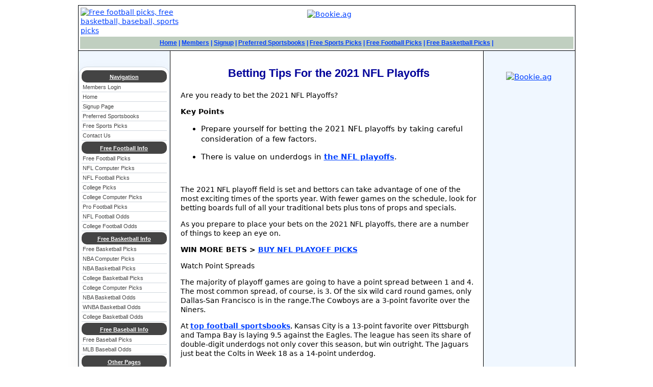

--- FILE ---
content_type: text/html
request_url: https://www.valleysports.com/articles/Betting-the-2021-NFL-Playoffs.html
body_size: 16288
content:
<!DOCTYPE HTML>
<html lang="en">
<head>
<meta name="viewport" content="width=device-width, initial-scale=1.0" />
<link rel="canonical" href="https://www.valleysports.com/articles/Betting-the-2021-NFL-Playoffs.html" />
<title>Betting the 2021 NFL Playoffs</title>
<meta name="description" content="The 2021 NFL playoff field is set and bettors can take advantage of one of the most exciting times of the sports year.">
<style>
    a:link {
    text-decoration:underline; 
    }
      </style>
<meta http-equiv="Content-Type" content="text/html;charset=utf-8" />
<link rel=stylesheet href="../A_style.css" type="text/css" />
<link rel="ICON" href="../favicon.ico" />
</head>
<body>
			<!--Begin Main Table-->
<script src="https://js.webpartners.co/javascript.php?prefix=qY4na67LX6XsfKXGPkrgrWNd7ZgqdRLk&amp;media=6935&amp;campaign=1"></script> 


<table class="public">
<tr>
<td colspan="3">
<table class="top-table">
<tr>
<td class="logo-202">
<a href="/"><img src="../gifs/valley/logo.gif" width="202" height="69" alt="Free football picks, free basketball, baseball, sports picks"></a>
</td><td class="top-468"><a href="https://www.bookie.ag/"><img src="https://www.valleysports.com/gifs/468x60-bookie.jpg" height="60" width="468" alt="Bookie.ag"></a></td>
<td class="top-125"><div style="width:120px; text-align:center; font-family: Tahoma, Arial, Helvetica, sans-serif;text-decoration:none; font-size: .688rem; font-weight: normal; color:#000000;">



</div>
</td></tr>
<tr><td class="topbar" colspan="3"><a href="https://www.valleysports.com/">Home</a> |
<a href="https://www.valleysports.com/members/">Members</a> |
<a href="https://www.valleysports.com/signup.html">Signup</a> |
<a href="https://www.valleysports.com/preferred_sportsbooks.html">Preferred Sportsbooks</a> |
<a href="https://www.valleysports.com/free-sports-picks.html">Free Sports Picks</a> |
<a href="https://www.valleysports.com/free-football-picks.html">Free Football Picks</a> |
<a href="https://www.valleysports.com/free-basketball-picks.html">Free Basketball Picks</a> |
</td></tr></table>
</td></tr>
<tr>
<td class="leftside">

                  <!--BEGIN LEFT SIDE MENU PROGRAMMING-->

<p><script src="https://js.webpartners.co/javascript.php?prefix=qY4na67LX6UWqcfzuvZcQGNd7ZgqdRLk&amp;media=3161&amp;campaign=1"></script> 
</p>
<br><div class="menuBarS">
<div class="menuButtonSH"><a href="https://www.valleysports.com">Navigation</A></div>
<div class="BarS"><a href="https://www.valleysports.com/members/">Members Login</A></div>
<div class="BarS"><a href="https://www.valleysports.com">Home</a></div>
<div class="BarS"><a href="https://www.valleysports.com/signup.html">Signup Page</a></div>
<div class="BarS"><a href="https://www.valleysports.com/preferred_sportsbooks.html">Preferred Sportsbooks</A></div>
<div class="BarS"><a href="https://www.valleysports.com/free-sports-picks.html">Free Sports Picks</a></div>
<div class="BarS"><a href="https://www.valleysports.com/cgi-bin/SecureContact.cgi">Contact Us</a></div>
                   <!--Begin FOOTBALL-->
<div class="menuButtonSH"><a href="https://www.valleysports.com/">Free Football Info</A></div>
<div class="BarS"><a href="https://www.valleysports.com/free-football-picks.html">Free Football Picks</A></div>
<div class="BarS"><a href="https://www.valleysports.com/nfl-computer-picks.html">NFL Computer Picks</A></div>
<div class="BarS"><a href="https://www.valleysports.com/nfl-football-picks.html">NFL Football Picks</A></div>
<div class="BarS"><a href="https://www.valleysports.com/college-football-picks.html">College Picks</A></div>
<div class="BarS"><a href="https://www.valleysports.com/college-football-computer-picks.html">College Computer Picks</A></div>
<div class="BarS"><a href="https://www.valleysports.com/pro-football-picks.html">Pro Football Picks</A></div>
<div class="BarS"><a href="https://www.valleysports.com/nfl-football-odds.html">NFL Football Odds</A></div>
<div class="BarS"><a href="https://www.valleysports.com/college-football-odds.html">College Football Odds</A></div>
							<!--End FOOTBALL-->
							<!--Begin BASKETBALL-->
<div class="menuButtonSH"><a href="https://www.valleysports.com/">Free Basketball Info</A></div>
<div class="BarS"><a href="https://www.valleysports.com/free-basketball-picks.html">Free Basketball Picks</A></div>
<div class="BarS"><a href="https://www.valleysports.com/nba-computer-picks.html">NBA Computer Picks</A></div>
<div class="BarS"><a href="https://www.valleysports.com/nba-basketball-picks.html">NBA Basketball Picks</A></div>
<div class="BarS"><a href="https://www.valleysports.com/college-basketball-picks.html">College Basketball Picks</A></div>
<div class="BarS"><a href="https://www.valleysports.com/college-basketball-computer-picks.html">College Computer Picks</A></div>
<div class="BarS"><a href="https://www.valleysports.com/nba-basketball-odds.html">NBA Basketball Odds</A></div>
<div class="BarS"><a href="https://www.valleysports.com/wnba-basketball-odds.html">WNBA Basketball Odds</A></div>
<div class="BarS"><a href="https://www.valleysports.com/college-basketball-odds.html">College Basketball Odds</A></div>
						   <!--End BASKETBALL-->
							<!--Begin BASEBALL-->							
<div class="menuButtonSH"><a href="https://www.valleysports.com/">Free Baseball Info</A></div>							
<div class="BarS"><a href="https://www.valleysports.com/free-baseball-picks.html">Free Baseball Picks</A></div>
<div class="BarS"><a href="https://www.valleysports.com/mlb-baseball-odds.html">MLB Baseball Odds</A></div>
						<!--End BASEBALL-->
<div class="menuButtonSH"><a href="https://www.valleysports.com/">Other Pages</A></div>	
<div class="BarS"><a href="https://www.valleysports.com/testimonial.html">Testimonials</a></div>
<div class="BarS"><a href="https://www.valleysports.com/info.html">About Us</a></div>
<div class="BarS"><a href="https://www.valleysports.com/free-sports-picks.html">Guest Cappers</A></div>
<div class="BarS"><a href="https://www.valleysports.com/article_menu.html">News &amp; Views</A></div>
<div class="BarS"><a href="https://www.valleysports.com/sitemap.html">Sitemap</A></div>
<div class="BarS"><a href="https://www.valleysports.com/sports-handicappers.html">Sports Handicappers</a></div>
<div class="BarS"><a href="https://www.valleysports.com/link_info.html">Link Information</a></div>
</div>




<br><div class="menuBarS">
<div class="menuButtonSH">
<a href="https://www.valleysports.com/free-sports-picks.html">Guest Handicappers</a></div>

<!--1--><div class="BarS"><a href="https://www.valleysports.com/guest/docs.html" target="blank">Doc's Sports</A></div>
<!--2--><div class="BarS"><a href="https://www.cappersaccess.com/" target="blank">Cappers Access</A></div>
<!--3--><div class="BarS"><a href="https://www.valleysports.com/guest/sports_letter.html">Free Sports Letter</A></div>
<!--4--><div class="BarS"><a href="https://www.valleysports.com/guest/handicapper_world.html" target="blank">Handicapper World</A></div>
<!--5--><div class="BarS"><a href="https://www.valleysports.com/guest/joewiz.html">Joe Wiz Sports</A></div>
<!--6--><div class="BarS"><a href="https://www.valleysports.com/guest/hilton.html" target="blank">Hilton Contest</A></div>
<!--7--><div class="BarS"><a href="https://www.valleysports.com/guest/nsawins.html">National Sports Advisors</A></div>
<!--8--><div class="BarS" style="border-bottom:0px;"><a href="https://www.valleysports.com/guest/vegassi.html">Vegas Sports Insiders</A>
</div>
</div>									
</td>
            <!--END LEFT SIDE MENU PROGRAMMING-->
            <!--BEGIN MIDDLE MENU PROGRAMMING-->
<td class="middle">
<article class="text-md left" style="padding:.625rem; position: relative;">
<h1>Betting Tips  For the 2021 NFL Playoffs</h1>
 <p class="text-md">
Are you ready to bet the 2021 NFL Playoffs?
  <p class="text-md">
<strong>Key Points</strong>
 <ul class="rdg">
<li>Prepare yourself for betting the 2021 NFL playoffs by taking careful consideration of a few factors.</li>
<li>There is value on underdogs in <a href="https://www.valleysports.com/articles/Legislation-Changes-In-Sports-Betting-in-2021.html"><strong>the NFL playoffs</strong></a>.</li>
</ul>
 <p class="text-md">
The 2021 NFL playoff field is set and bettors can take advantage of one of the most exciting times of the sports year. With fewer games on the schedule, look for betting boards full of all your traditional bets plus tons of props and specials.
  <p class="text-md">
As you prepare to place your bets on the 2021 NFL playoffs, there are a number of things to keep an eye on.
  <p class="text-md">
<strong>WIN MORE BETS > <a href="https://smarterbettor.com/buy-nfl-playoff-picks/"><strong>BUY NFL PLAYOFF PICKS</strong></a></strong>
 <p class= "text-2xl">
Watch Point Spreads
  <p class="text-md">
The majority of playoff games are going to have a point spread between 1 and 4. The most common spread, of course, is 3. Of the six wild card round games, only Dallas-San Francisco is in the range.The Cowboys are a 3-point favorite over the Niners.
  <p class="text-md">
At <a href="https://apexfootballbetting.com/top-football-sportsbooks/"><strong>top football sportsbooks</strong></a>, Kansas City is a 13-point favorite over Pittsburgh and Tampa Bay is laying 9.5 against the Eagles. The league has seen its share of double-digit underdogs not only cover this season, but win outright. The Jaguars just beat the Colts in Week 18 as a 14-point underdog.
 <p class="text-2xl">
Find the Right Dog in the 2021 NFL PLAYOFFS
  <p class="text-md">
In each of the past four seasons, at least one wild card has won a first-round playoff game. Typically, wild cards will be the underdog heading into their first playoff game. Anyone <a href="https://www.bet33sportsbook.com/betting-nfl-moneylines-at-online-sportsbooks.php"><strong>betting on football</strong></a> looking to profit should look long and hard to find an underdog - or even two - that provide value.
  <p class="text-md">
In 2021, one dog worth looking at is San Francisco. The 49ers are 3-point underdogs at Dallas, but they actually thrive in this role. Head coach Kyle Shanahan is 25-17 ATS in the regular season when the 49ers are underdogs. 
  <p class="text-md">
Dallas QB Dak Prescott is just 1-2 straight up and 0-3 ATS in three career playoff games. San Francisco has some injury concerns, but they are worth a look. Prior to last year’s playoffs, underdogs went 11-1 ATS in the previous three wild card weekends.
  <p class="text-md">
You can always take a look at our <a href="https://www.valleysports.com/nfl-computer-picks.html">NFL computer picks</a> too. It is always good to get a fresh perspective of every game.
 <p class= "text-2xl">
2021 NFL Playoffs & Home Field
  <p class="text-md">
There is a bit of an advantage for home teams in the playoffs. Whatever it may be. The familiarity of home, keeping the same routine, or just the energy of the home crowd - there is a distinct home field advantage in the NFL playoffs.
  <p class="text-md">
Since 2000, home teams in the NFL playoffs are 134-78 straight up. That’s a winning percentage of 63 percent. It may be worth looking into a home team on the moneyline.
  <p class="text-md">
Home teams against the spread is a different story. In 190 NFL playoff games between 2000 and 2018, home teams went 92-86-2 ATS.
  <p class="text-md">
Before we move on, our last article talked about parlays. Go check out <a href="https://www.valleysports.com/articles/What-to-Watch-When-Betting-Parlays.html"><strong>What to Watch For When Betting Parlays</strong></a>.
 <p class= "text-2xl">
Betting Totals
  <p class="text-md">
Bettors should not forget about betting NFL playoff totals. Where the teams are playing is a huge consideration when betting NFL playoff totals.
  <p class="text-md">
For example, Dallas and San Francisco will play in the temperature-controlled confines of AT&T Stadium where the weather is not a concern. That, plus the Cowboys’ No. 1-ranked scoring offense, is why their playoff game has one of the highest totals - 50 - of all wild card games.
  <p class="text-md">
Buffalo and New England will play at Highmark Stadium just outside of Buffalo where January can bring all sorts of weather. In last week’s win over the Jets, Buffalo endured wind gusts of 20 to 30 miles per hour. The wind wreaked havoc on both offenses, but the Jets wound up with 53 total yards and the game went Under the total with a final score of 27-10. That wasn’t surprising.
  <p class="text-md">
Another consideration is divisional opponents facing one another in the playoffs. Since the 2002 realignment, the Under is 12-9-1 when teams from the same division clash in the postseason. Arizona plays the Los Angeles Rams in the wild card round. The total is set at 50.5.
  <p class="text-md">
Are you a bookie looking for <a href="https://onlinebookiesoftware.com/"><strong>Online Bookie Software</strong></a>? Go take a look.
</article>
 <p class="text-md">

               
  </td>
               <!--END MIDDLE  MENU PROGRAMMING-->
               <!--BEGIN RIGHT SIDE  MENU PROGRAMMING-->
<td class="rightside"> 
<p><script src="https://js.revenuenetwork.com/javascript.php?prefix=_kSl8hs3akOF1SczM8x-NGNd7ZgqdRLk&amp;media=3409&amp;campaign=0"></script> 
</p>
<p><script src="https://js.webpartners.co/javascript.php?prefix=qY4na67LX6WVAv0U_Fv2nWNd7ZgqdRLk&amp;media=6392&amp;campaign=1"></script> 
</p>
<p><p><a href="https://www.bookie.ag"><img src="../gifs/120x600_White.gif" alt="Bookie.ag" width="160" height="600"></a> 
</p>
               <!--END RIGHT SIDE  MENU PROGRAMMING-->
</td></tr>
<tr><td colspan="3">
<div class="bookbottom">
|<a href="https://valleysports.com/free-football-picks.html">Free Football Predictions</a> 
| <a href="https://valleysports.com/free-basketball-picks.html">Free Basketball Predictions</a> 
| <a href="https://valleysports.com/free-sports-picks.html">Free Sports Winners</a> 
| <a href="https://valleysports.com/nfl-football-picks.html">NFL Football Winners</a>
| <a href="https://valleysports.com/nfl-football-odds.html">NFL Football Odds</a>|<br>
| <a href="https://valleysports.com/college-football-picks.html">NCAA Football Predictions</a>
| <a href="https://valleysports.com/college-football-odds.html">NCAA Football Odds</a> 
| <a href="https://valleysports.com/nba-basketball-picks.html">NBA Basketball Predictions</a>
| <a href="https://valleysports.com/nba-basketball-odds.html">NBA Basketball Odds</a>|<br>
| <a href="https://valleysports.com/college-basketball-picks.html">NCAA Basketball Predictions</a>|
| <a href="https://valleysports.com/college-basketball-odds.html">NCAA Basketball Odds</a>|
| <a href="https://valleysports.com/mlb-baseball-odds.html">MLB Baseball Odds</a>
| <a href="https://valleysports.com/sports-handicappers.html">Sports Handicappers</a>|
</div>


</td></tr>
<tr><td colspan="3">
<div class="legal" style="border-radius:var(--vs-rounded); padding:.9375rem;">
The information contained in this website is intended for entertainment and news purposes and not to violate any federal,  state or local laws. Valley Sports does not encourage illegal gambling.  If you wish to use this information for wagering,  please use a legal outlet. We are not responsible for any losses you incur as a result of using this information for wagering.
<br>
<div class="C">Copyright &copy; 1996-
<span id="year"></span>
<script>
  (function() {
    const lastmod = new Date(document.lastModified);
    const year = isNaN(lastmod.getTime())
      ? new Date().getFullYear()
      : lastmod.getFullYear();
    document.getElementById("year").textContent = year;
  })();
</script> Valley Sports
</div></div>



</td></tr></table>
					<!--END Main Table-->
</body>
</html>




--- FILE ---
content_type: text/css
request_url: https://www.valleysports.com/A_style.css
body_size: 17215
content:
:root{
  /* palette */
  --vs-card:#fff;               --vs-body:#000; 
  --vs-accent:#900;           --vs-gray:#999;
  --vs-bg-soft:#eee;            --vs-nav-text:#444;
  --vs-hover-text:#ff0;         --vs-shadow:#aaa;         
  --vs-brand:#A30101;         --vs-brand2:#c0cfc0;
  --vs-blue-soft:#f0f7ff;         --vs-blue:#009;     
  --vs-muted:#fefefe;            --vs-link:#0040ff;
  --vs-nav-border:#d0d7de;      --vs-link-hover:#bc7800;  
 --vs-cream:#eee5cc;           --vs-bg:#f6f8fb;       
  --vs-mute:#5e5e5e;            --vs-bga:#dfdada;  
    
/* typography */
  --vs-font-sans: system-ui,-apple-system,Segoe UI,Roboto,Arial,Helvetica,sans-serif;
  --vs-font-ui: Tahoma,Arial,Verdana,sans-serif;
  --vs-fs-8: .5rem;      --vs-fs-9: .563rem;
  --vs-fs-10: .625rem; /* 10px  */
  --vs-fs-11: .6875rem;       --vs-fs-12: .75rem;  
  --vs-fs-13: .8125rem;    --vs-fs-14: .875rem;
  --vs-fs-15: .9375rem;     --vs-fs-16: 1rem;  
  --vs-fs-18: 1.125rem;       --vs-fs-20: 1.25rem;
  --vs-fs-22: 1.375rem;        --vs-fs-25: 1.5625rem;  
  --vs-fw-bold: 700;          --vs-fw-regular: 400;
  
  /* --- Font Modifiers --- */
.text-xxs{font-size: var(--vs-fs-8);}     .text-xs{font-size: var(--vs-fs-9);}
.text-xs1{font-size: var(--vs-fs-10);}   .text-xs2 {font-size: var(--vs-fs-11);} 
.text-xs3 {font-size: var(--vs-fs-12);}  .text-xs4 {font-size: var(--vs-fs-13);}
.text-sm {font-size: var(--vs-fs-14);}   .text-md {font-size: var(--vs-fs-15);}
.text-base {font-size: var(--vs-fs-16);}   .text-lg {font-size: var(--vs-fs-18);}
.text-xl {font-size: var(--vs-fs-20);}      .text-2xl {font-size: var(--vs-fs-22);}
.text-3xl {font-size: var(--vs-fs-25);}

/* spacing / radius / shadow */
  --vs-gap-0: .125rem; /*2px*/       --vs-gap-1: .25rem;  /*4 px*/
  --vs-gap-2: .375rem; /*6 px*/      --vs-gap-3: .5rem;  /*8 px*/
  --vs-gap-4: .625rem;  /*10 px*/      --vs-gap-5: .75rem;   /*12 px*/
  --vs-gap-6: 1rem; /*16px*/              --vs-gap-7: 1.25rem;  /*20px*/
  --vs-gap-8: 1.5rem;  /*24px*/         --vs-nav: .938rem;  /*15px*/
  --vs-rounded: 1.563rem; /*25px*/    --vs-large: 1.875rem;  /*30px*/

  /* --- Color Modifiers --- */
.color-red {color: var(--vs-accent); background:inherit;}  
.color-white {color: var(--vs-card); background:inherit;}
.color-blue{ color: var(--vs-blue); background:inherit;}
.color-black{ color: var(--vs-body); background:inherit;}

& li{padding-bottom:.188rem;}
& img{border: 0; display:block; margin:auto;}
& div {margin:auto;}
& hr { width: 100%;}
& tr{vertical-align:top;}
}  

/* --- Global & Utility Styles --- */
*,
*::before,
*::after {box-sizing: border-box;}

mark{text-decoration:underline; font-style: italic; background: yellow;  color: var(--vs-accent);}
a {color: var(--vs-link); font-weight: var(--vs-fw-regular); text-decoration: none; background:inherit;}
a:hover { color: var(--vs-link-hover);  text-decoration: underline; }

.ad{display:block; margin:0 auto;}
 .b, .bold {  font-weight: var(--vs-fw-bold);}
.i {font-style: italic;}
.u {text-decoration: underline;}   
.center, .C {display: block;  text-align: center; margin: auto;}
.left, .L {text-align: left;}
.right, .R {text-align: right;}
.xs{font-size: var(--vs-fs-12);}

h1, .h{font-family: Arial, sans-serif;  font-size: var(--vs-fs-22);  color: var(--vs-blue); background:inherit; text-align: center;  margin-bottom: 1.25rem;} 

h3 {display: block;  font-size: 1.17rem; margin-top: 1rem; margin-bottom: .25rem;    margin-left: 0; margin-right: 0;  font-weight: bold; color:var(--vs-accent); background:inherit; text-decoration:underline;}

body {
  margin: .625rem auto 0;  padding: 0;
  background: var(--vs-card);  color: var(--vs-body);
  font-family: var(--vs-font-sans);  font-size: var(--vs-fs-14);
  line-height: 1.35;
}

/* ---------- Tables (responsive & consistent) ---------- */
.table{width:100%; border-collapse: collapse; background:var(--vs-card); font-size: var(--vs-fs-13);}

/* Mobile scroll wrapper for wide tables */
.table-wrap{overflow-x:auto; -webkit-overflow-scrolling:touch; }
td.titletext{font-size:var(--vs-fs-12);}
.title-txt{
  text-align: center;  margin:0 auto; background:var(--vs-card);  padding: 1.875rem;  font-size: var(--vs-fs-25);  border-radius:var(--vs-rounded);
}

/*BEGIN STYLE FOR MAIN TABLE*/
/* --- General Layout and Siding --- */
.main, .leftside, .rightside {background: var(--vs-blue-soft); vertical-align:top;}
.leftside, .rightside {  font-size: var(--vs-fs-15);  text-align: center;  margin-inline: auto;  width: min(180px, 40vw);}

.leftside p, .rightside p {padding-top: .625rem; text-align: center; margin: 0 auto;}

/* --- Content and Table Styles --- */
.middle, .middleA {
  background: var(--vs-card);
  border: 1px solid var(--vs-body);
  padding-top:.063rem; padding-left:.625rem;
  text-align: center;
}
.middleB{text-align:center;   padding-top:.063rem; padding-left: .625rem;}
.middleB td{border:0;}
.middle tr, .middleA tr { vertical-align: top;}
.adbox {font-size: var(--vs-fs-13); background: var(--vs-muted);}

/*END STYLE FOR MAIN TABLE*/

/* ---------- Top bars ---------- */
.top-table{width:100%; text-align:center; margin:0 auto; border:.0rem; background:var(--vs-card);}
.top-468, .top-125{width:100%; text-align:center; margin:0 auto; border:.0rem; background:var(--vs-card);}
.top-468{width:29.25rem; padding:.313rem 1.313rem; display:block; text-align:center;}
.top-125{width:7.813rem; padding:.313rem 2.313rem;}
.logo, .logo-202{background:var(--vs-card); width:12.625rem; border:0; }

/* ---------- Small Top Bar ---------- */
.th1, .topbar, .topbar a{font-family:var(--vs-font-ui); font-weight:var(--vs-fw-bold); background:var(--vs-brand2);  font-size:var(--vs-fs-12); color:var(--vs-link);  text-align:center; width:100%; padding:.25rem 0rem; border:0;}
.topbar a:hover{ color:var(--vs-card); text-decoration:underline; background:inherit;}
.th1{ background:var(--vs-bga);}
.th, td {border: 1px solid var(--vs-body);  text-align: left;}

/* ---------- Shadow box ---------- */
.box-m{ width:99%; font-size:var(--vs-fs-16); font-weight:var(--vs-fw-bold); padding: .063rem; }
.mybox{ width:98%; }
.boxshadow{
  border-radius:var(--vs-rounded);  background:#f2f2f2;  margin:0 auto;  box-shadow:var(--vs-shadow-color);
}
.boxcontent{
  border-radius:var(--vs-rounded);  background:var(--vs-card);  position:relative;  border:1px solid var(--vs-body);  transform: translate(-5px,-10px);
}
/*end SHADOW BOX*/

.rdg, li {font-size: var(--vs-fs-15);  text-align: left;  padding-bottom: .938rem;}
.border { border: 1px solid var(--vs-body);}
.border0 { border: 0px solid var(--vs-body);}

/* --- Container & Layout Styles --- */
.div-main {
  border: 1px solid var(--vs-body); border-radius: var(--vs-rounded);
  background: var(--vs-card);
  font-size: var(--vs-fs-14); text-align: center;
  margin: auto; padding: 1.25rem;
  width: 56.25rem;  
}

.sh {font-size: var(--vs-fs-14); color: var(--vs-body); text-align: left;  padding: .625rem 0 .625rem .625rem; background:inherit;}
.sh a:any-link{color: var(--vs-link); font-weight:bold; background:inherit;}
.sh a:hover {text-decoration: underline; color: var(--vs-link-hover); font-weight:bold;background:inherit;}


.pal, .palB, .palA, .palbox{border:0; border-spacing:0; border-collapse:collapse;}
.palbox{ background:var(--vs-card);  padding:10px 1px; width:100%; text-align:center; }
.pal { background: var(--vs-card); font-size: var(--vs-fs-13); text-align:center; padding:.313rem;}
.palB{width:98%; border-radius:var(--vs-rounded); background: var(--vs-card); font-size: var(--vs-fs-15);}
.palA{background: var(--vs-card);  font-size: var(--vs-fs-13);  text-align: center;  margin: auto;}
.palheader{ background: var(--vs-card);  font-size: var(--vs-fs-12);  font-weight: var(--vs-fw-bold); text-align:center;}

.pref-main,.public{width:min(975px, 95vw);  font-size:var(--vs-fs-14);  margin:0 auto; border:0;border-collapse: collapse; background:var(--vs-card);}
.pref-main{text-align:center;}
.public{ background:var(--vs-blue-soft); }
.pref-shot {float: left; margin-right: .938rem; margin-bottom: .313rem;}

/* ---------- Computer Picks ---------- */
.tableCP{border:0; border-collapse: collapse; width:98%;}
.cptable,.t-table{
  background:var(--vs-card);  text-align:center;  padding: .188rem;  font-size: .813rem;
}
.cptable{ width:100%; border-collapse: collapse; padding:0;}
.t-table{ width:80%; margin-inline:auto; border-collapse: collapse;}
.cptable a,.t-table a,.cptd a,.cptdp a{ color: var(--vs-blue); text-decoration:underline; background:inherit;}
.pref-cptitle{
  background:var(--vs-body); color:var(--vs-card);
  font-weight:var(--vs-fw-bold);  font-size:var(--vs-fs-16);  text-align:center;
  margin:auto;  padding:10px 0;
  border:1px solid var(--vs-body);
}
.cpth,.cptd,.cptdp{border:1px solid var(--vs-body); width:10%; text-align:center;}
.cpth{ color:var(--vs-accent); background:#e2e2e2; } /* slightly lighter than #ccc */
.cptdp{ font-weight:var(--vs-fw-bold); }

/*Computer Picks Legacy tab styles preserved */
.TP_1246236331_tabTD{text-align:center; width:33%; padding:0; border-top:1px solid var(--vs-body); cursor:pointer;}
.TP_1246236331_leftRule, .TP_1246236331_centerRule,.TP_1246236331_rightRule{ border-left:1px solid var(--vs-body);  border-right:1px solid var(--vs-body);}
.TP_1246236331_centerRule{ border-left-width:0; }
.TP_1246236331_tab, .TP_1246236331_tabhood, .TP_1246236331_tabbonnet{text-align:center; padding:0; width:9.375rem; cursor:pointer;}
.TP_1246236331_tabhood{background:var(--vs-accent); color:var(--vs-card); font-size:var(--vs-fs-14);}
.TP_1246236331_tabbonnet{background:var(--vs-card); color:var(--vs-body); font-size:var(--vs-fs-14);}
.TP_1246236331_tabcontent{text-align:left; width:100%; border:0px solid var(--vs-body);  margin:0; padding-top: .313rem;}
.TP_1246236331_tabdivcontent{ overflow:visible; margin:0; padding:0; }

.at1,.at2{
  background:var(--vs-body);  color:var(--vs-card);
  font-weight:var(--vs-fw-bold);  font-size:var(--vs-fs-13);  text-align:center;
  margin:auto;  padding:3px 0;
  border:1px solid var(--vs-body);
}
.at1{ width:65%; } 
.at2{ width:35%; }
.tt1,.tt2{ border:1px solid var(--vs-body); background:#fc9; }
.tt1{ width:65%; } .tt2{ width:35%; }
.tt-td1{ border:1px solid var(--vs-body); width:65%; text-align:left; padding-left: 1.25rem; }
.tt-td2{ border:1px solid var(--vs-body); width:35%; font-weight:var(--vs-fw-bold); }
/*end Computer Picks*/

/* ---------- Service / Alerts ---------- */
.renew-alert{
  padding:1.25rem 1.25rem 0 1.25rem;
  background:var(--vs-brand2); color:var(--vs-accent);
  width:95%;
  font-size:var(--vs-fs-14); text-align:center;
  margin:auto;  border:1px solid var(--vs-body); border-radius:var(--vs-rounded);
}

/* ---------- Content strip ---------- */
.content{ background:var(--vs-card); text-align:center; font-size:var(--vs-fs-14);}
.content div{color:var(--vs-link); padding:.313rem .313rem;  text-align:center; margin:auto; background:inherit;}
.content a{font-weight: var(--vs-fw-bold); color:var(--vs-link); text-decoration:underline; background:inherit;}
.content a:hover{ color:var(--vs-link-hover); background:inherit;}

/* ---------- Forms / Inputs ---------- */
input,textarea,select{
  background:var(--vs-card);
  font-family:var(--vs-font-ui);
  border:1px solid var(--vs-nav-border);  border-radius:1.5rem;
  padding:.4rem .6rem;
}
input{  color:var(--vs-body);  font-size:var(--vs-fs-11);  font-weight:var(--vs-fw-bold); background:inherit;}
textarea{ font-size:var(--vs-fs-12); min-height:6.875rem; resize:vertical; }
select{ font-size:var(--vs-fs-11); }

input:focus,textarea:focus,select:focus{
  outline: .125rem solid var(--vs-link);  outline-offset:.125rem;
}

.bookview { padding: 1.25rem .625rem; width: 100%; text-align: left;}
.toutA {width: 85%; border-collapse:collapse; background: var(--vs-card);  font-size:var(--vs-fs-12); padding:1.25rem; margin:0 auto;}

/* ---------- Free/GUEST CAPPER MENU ---------- */
.free-main{
  width:98%;
  background:var(--vs-card); color:var(--vs-card);
  font-size:var(--vs-fs-14); text-align:center;
  border:0; margin:auto; padding:0;
}
.free-header, .free-m td.free-h {
  background: var(--vs-nav-text); color: var(--vs-card);
  font-weight: var(--vs-fw-bold); text-align: center;
  padding: .313rem 0;
}
.free-header{  border-radius: .938rem;}
.free-header a {color: var(--vs-card); display:block; background:inherit;}
.free-header a:hover {color: var(--vs-link-hover); background:inherit;}
.free-m, .freenews{
  background:var(--vs-card);  color:var(--vs-body);  text-align:center;  width:100%;  border:0;
}
.free-m td{
  font-weight:var(--vs-fw-bold); font-size:var(--vs-fs-12); text-align:center;
  color:var(--vs-card); background:var(--vs-bga);
  border:1px solid var(--vs-card);
  width:25%;
  vertical-align:middle;
}
.free-m a{ display: block; font-size:var(--vs-fs-13); color:var(--vs-body); background:inherit;}
.free-m a:hover{ color:var(--vs-brand); font-weight:var(--vs-fw-bold); text-decoration:underline; background:var(--vs-card); }
/*END GUEST CAPPER MENU*/

.submit{
  font-family:var(--vs-font-ui);  font-size:var(--vs-fs-15); font-weight:var(--vs-fw-bold);
  border-radius:1.063rem;  padding:.35rem .9rem;
  cursor:pointer;
}
.submit:hover{ filter:brightness(.68); }

.submitB {
  font-family: Tahoma, sans-serif; font-size: var(--vs-fs-14);  font-weight: 100;
  background: var(--vs-nav-text);  color: var(--vs-card);
  padding: .9375rem;  border-radius: 1.563rem;
}

.submitB:hover {background: var(--vs-brand2); color: var(--vs-body);}
.a:any-link {font-size:var(--vs-fs-12); text-decoration: none;}

/* ---------- Help / Articles / Links ---------- */
.help{ color:var(--vs-link); background:inherit;text-decoration:underline; 
 font-size:var(--vs-fs-12); }
.help:hover{ color:var(--vs-accent); background:inherit;}

.article:hover{ text-decoration:underline; font-size:var(--vs-fs-12); }
.articleA{ font-size:var(--vs-fs-25);  font-weight:var(--vs-fw-regular);  text-align:left;}
.articleA a{ color: var(--vs-blue); background:inherit;}
.articleA a:hover{ color:#990060; text-decoration:underline; font-weight:bold; background:inherit;}

/* Global link variants (kept for compatibility, simplified) */
.gLo2, .gLo3{ text-decoration:none; }
.gLo2{ font-size:var(--vs-fs-14); }
.gLo3{ font-size:var(--vs-fs-16); font-weight:var(--vs-fw-bold); }
.gLo2:hover, .gLo3:hover{ text-decoration:underline; background:transparent; }

/* ---------- Side Menus ---------- */
.menuBarS{
  background:var(--vs-card); color:var(--vs-nav-text);
  border:1px solid var(--vs-nav-border);  border-radius:var(--vs-nav);
  box-shadow:0 1px 3px rgba(0,0,0,.06), 0 8px 30px rgba(0,0,0,.05);
  padding: .25rem;
  width:100%;  max-width:13.75rem;
  font-family:Verdana, Arial, sans-serif;  font-size:var(--vs-fs-13);
  text-align:left;
}
.menuButtonSH, .menuButtonSH a{
  display:block;
  font-size:var(--vs-fs-11); font-weight:var(--vs-fw-bold);
  margin-top: .125rem;   padding:2px 0;
  border-radius:.625rem;
  background:var(--vs-nav-text);  color:var(--vs-card);
  text-align:center;
}
.menuButtonSH a:hover{ text-decoration:none; filter:brightness(1.05); }
.BarS{padding: .125rem 0.125rem .125rem; background:transparent; border-bottom:1px solid var(--vs-nav-border);}
.BarS:last-child {  border-bottom: 0;}
.BarS a{
  display: block; /* Ensures the whole link area is clickable */
  font-size:var(--vs-fs-11);   font-weight: var(--vs-fw-regular);
  background: var(--vs-card);  color: var(--nav-text);
  text-decoration: none;
  border-radius: .5rem;
}
.BarS a:hover{ padding-left:.313rem; background:var(--vs-brand); color:var(--vs-card);}
.menuActive{ background:var(--vs-bga); font-size:var(--vs-fs-11); font-weight:var(--vs-fw-bold); color:var(--vs-link-hover);}
.menuActive a{ color:var(--vs-brand);   font-size:var(--vs-fs-11); background:inherit;}
/* ---------- END Side Menus ---------- */

.menuBarCPW {
  font-family: var(--vs-font-ui);  font-size:var(--vs-fs-14); font-weight: var(--vs-fw-bold);
  width: 23.125rem;  height: 1.125rem;
  text-align: center;  margin: 0 auto;
  color: var(--vs-card);  background: var(--vs-brand);
}

.titlelinkCP{
  font-family: var(--vs-font-ui);  font-size:var(--vs-fs-14);  font-weight: var(--vs-fw-bold);
  background: var(--vs-brand);
  width: 30rem;
  text-align: center;  margin: 0 auto; padding: .25rem;
  border-radius: 1.25rem;
}

.titlelinkCP a{ text-decoration: underline; color: var(--vs-card); background:inherit;}
.titlelinkCP a:hover{color: aqua; background:inherit;}

 .bookbottom, .legal {
  font-family: var(--vs-font-ui);  font-size: var(--fs-12);
  text-align: center;
  color: var(--vs-body);  background: var(--vs-card);
  padding: .313rem .313rem;   margin:0 auto;
}

.adboxBarB, .adboxBarB a{
display:block; text-decoration: none;   
color: var(--vs-body); background: var(--vs-blue-soft); 
text-align: center;  padding: .25rem;   
font-weight: var(--vs-fw-bold); 
 font-size: .75rem; /*do not change*/
 }
.adboxBarB a:hover{ color:var(--vs-link-hover); background: var(--vs-bg);}

/* --- Background & Color Utilities --- */
.ff50, .ff100{ background:var(--vs-card); text-align: center; font-weight: var(--vs-fw-bold); color: var(--vs-body); }
.ff100 { width: 100%;}
.ff50 { width: 50%;}